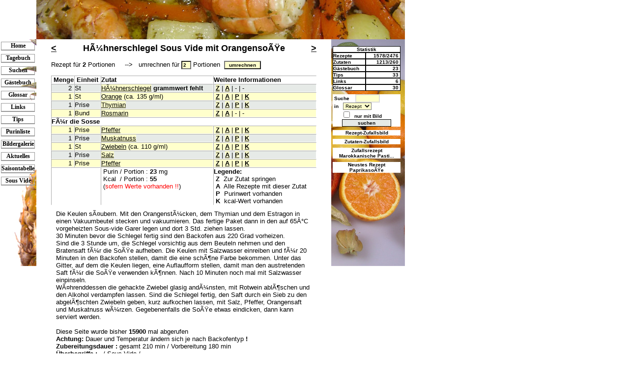

--- FILE ---
content_type: text/html
request_url: https://kochtagebuch.de/index.php?inhalt=rezept_ankucken&id=1850&PHPSESSID=87QM1CYQi4Z9qTT6CEwW2m38iH428rB1
body_size: 5812
content:

<!DOCTYPE HTML PUBLIC "-//W3C//DTD HTML 4.01 Transitional//EN">
<html>
<head>
<link rel="SHORTCUT ICON" href="ananasicon.ico" type="image/x-icon">
<script type="text/javascript">
    // focus auf such-formular-button
    document.form.suchform.focus();
</script>
<!-- isNotMobile = Mozilla/5.0 (Macintosh; Intel Mac OS X 10_15_7) AppleWebKit/537.36 (KHTML, like Gecko) Chrome/131.0.0.0 Safari/537.36; ClaudeBot/1.0; +claudebot@anthropic.com)-->
<META NAME="generator"          CONTENT="Zend Studio, Ultraedit, vi, emacs">
<META HTTP-EQUIV="Content-Type" CONTENT="text/html; charset=ISO-8859-1">
<META HTTP-EQUIV="Organization" CONTENT="Kochtagebuch.de">
<META NAME="Author"             CONTENT="Markus Burkhardt, Beatrice Del Regno">
<META NAME="robots"             CONTENT="index,follow">
<META NAME="REVISIT-AFTER"      CONTENT="1 DAYS">
<META NAME="Description"        CONTENT="Kochtagebuch bietet euch über 1000 kostenlose Rezepte, wichtige weitere Informationen rund ums Essen und die Gesundheit; z.B. über Tips für die Küche, Gicht, Harnsäure, Purinwerte und Rezeptvorschlaege für vegetarische und veganische Kost">
<META NAME="keywords"           CONTENT="kochtagebuch, kochen, kochrezepte, Rezept, Rezepte, Küche, Braten, Essen und Trinken, Gerichte, Purin, Purinrechner, Harnsäure, Gicht, Dessert, Cocktails, vegatarisch">
<meta name="copyright"          content="Copyright (c) 2011 by kochtagebuch" />
<META NAME="author"             CONTENT="webmaster@kochtagebuch.de">
<META NAME="DC.Publisher"       CONTENT="Markus Burkhardt, Beatrice Del Regno">
<META NAME="DC.Language"        CONTENT="de">
<meta http-equiv="expires" content="0">
<!-- Kochtagebuch-Version 0.8.1   -->

<link rel="stylesheet" type="text/css" href="css/kochtagebuch.css">
<title>www.kochtagebuch.de -
Rezept f&uuml;r </title>
</head>
<body>

  <table class="main" border="0"><!-- haupttabelle -->
    <tr>
      <td width="0" align="left"></td>
      <td width="100%" colspan="2" align="left">
        <img border="0" src="images/top_banner.jpg" align="left" width="750" height="80" alt="banner">
      </td>
    </tr>
    <tr>
      <td width="150" height="400" valign="top" align="left"><!-- linke spalte -->
        <table class="navigation" border="0">
        <!-- include der navigation -->
              <tr><td colspan="4"><img src="images/0.gif" border="0"alt="0.gif" height="5" width="1"></td></tr>
    <tr><td><img src="images/0.gif" alt="0.gif" border="0" width="2" height="20"></td>
    <td>
   <table class="navmenue" width="100%">      <tr><td align="center" valign="middle">
   <a class="navmenue" href="index.php?inhalt=index&amp;PHPSESSID=87QM1CYQi4Z9qTT6CEwW2m38iH428rB1" title="Home"><b>Home</b></a>      </td></tr>
    </table>
    </td><td><img src="images/0.gif" alt="0.gif" border="0" width="3" height="1"></td>
	</tr>
    <tr><td colspan="4"><img src="images/0.gif" border="0"alt="0.gif" height="5" width="1"></td></tr>
    <tr><td><img src="images/0.gif" alt="0.gif" border="0" width="2" height="20"></td>
    <td>
   <table class="navmenue" width="100%">      <tr><td align="center" valign="middle">
   <a class="navmenue" href="index.php?inhalt=kochtagebuch&amp;PHPSESSID=87QM1CYQi4Z9qTT6CEwW2m38iH428rB1" title="Tagebuch"><b>Tagebuch</b></a>      </td></tr>
    </table>
    </td><td><img src="images/0.gif" alt="0.gif" border="0" width="3" height="1"></td>
	</tr>
    <tr><td colspan="4"><img src="images/0.gif" border="0"alt="0.gif" height="5" width="1"></td></tr>
    <tr><td><img src="images/0.gif" alt="0.gif" border="0" width="2" height="20"></td>
    <td>
   <table class="navmenue" width="100%">      <tr><td align="center" valign="middle">
   <a class="navmenue" href="index.php?inhalt=suchen&amp;PHPSESSID=87QM1CYQi4Z9qTT6CEwW2m38iH428rB1" title="Suchen"><b>Suchen</b></a>      </td></tr>
    </table>
    </td><td><img src="images/0.gif" alt="0.gif" border="0" width="3" height="1"></td>
	</tr>
    <tr><td colspan="4"><img src="images/0.gif" border="0"alt="0.gif" height="5" width="1"></td></tr>
    <tr><td><img src="images/0.gif" alt="0.gif" border="0" width="2" height="20"></td>
    <td>
   <table class="navmenue" width="100%">      <tr><td align="center" valign="middle">
   <a class="navmenue" href="index.php?inhalt=gaestebuch&amp;PHPSESSID=87QM1CYQi4Z9qTT6CEwW2m38iH428rB1" title="Gästebuch"><b>Gästebuch</b></a>      </td></tr>
    </table>
    </td><td><img src="images/0.gif" alt="0.gif" border="0" width="3" height="1"></td>
	</tr>
    <tr><td colspan="4"><img src="images/0.gif" border="0"alt="0.gif" height="5" width="1"></td></tr>
    <tr><td><img src="images/0.gif" alt="0.gif" border="0" width="2" height="20"></td>
    <td>
   <table class="navmenue" width="100%">      <tr><td align="center" valign="middle">
   <a class="navmenue" href="index.php?inhalt=glossar&amp;PHPSESSID=87QM1CYQi4Z9qTT6CEwW2m38iH428rB1" title="Glossar"><b>Glossar</b></a>      </td></tr>
    </table>
    </td><td><img src="images/0.gif" alt="0.gif" border="0" width="3" height="1"></td>
	</tr>
    <tr><td colspan="4"><img src="images/0.gif" border="0"alt="0.gif" height="5" width="1"></td></tr>
    <tr><td><img src="images/0.gif" alt="0.gif" border="0" width="2" height="20"></td>
    <td>
   <table class="navmenue" width="100%">      <tr><td align="center" valign="middle">
   <a class="navmenue" href="index.php?inhalt=links&amp;PHPSESSID=87QM1CYQi4Z9qTT6CEwW2m38iH428rB1" title="Links"><b>Links</b></a>      </td></tr>
    </table>
    </td><td><img src="images/0.gif" alt="0.gif" border="0" width="3" height="1"></td>
	</tr>
    <tr><td colspan="4"><img src="images/0.gif" border="0"alt="0.gif" height="5" width="1"></td></tr>
    <tr><td><img src="images/0.gif" alt="0.gif" border="0" width="2" height="20"></td>
    <td>
   <table class="navmenue" width="100%">      <tr><td align="center" valign="middle">
   <a class="navmenue" href="index.php?inhalt=tips&amp;PHPSESSID=87QM1CYQi4Z9qTT6CEwW2m38iH428rB1" title="Tips"><b>Tips</b></a>      </td></tr>
    </table>
    </td><td><img src="images/0.gif" alt="0.gif" border="0" width="3" height="1"></td>
	</tr>
    <tr><td colspan="4"><img src="images/0.gif" border="0"alt="0.gif" height="5" width="1"></td></tr>
    <tr><td><img src="images/0.gif" alt="0.gif" border="0" width="2" height="20"></td>
    <td>
   <table class="navmenue" width="100%">      <tr><td align="center" valign="middle">
   <a class="navmenue" href="index.php?inhalt=purin_liste&amp;PHPSESSID=87QM1CYQi4Z9qTT6CEwW2m38iH428rB1" title="Purinliste"><b>Purinliste</b></a>      </td></tr>
    </table>
    </td><td><img src="images/0.gif" alt="0.gif" border="0" width="3" height="1"></td>
	</tr>
    <tr><td colspan="4"><img src="images/0.gif" border="0"alt="0.gif" height="5" width="1"></td></tr>
    <tr><td><img src="images/0.gif" alt="0.gif" border="0" width="2" height="20"></td>
    <td>
   <table class="navmenue" width="100%">      <tr><td align="center" valign="middle">
   <a class="navmenue" href="index.php?inhalt=bildergalerie&amp;PHPSESSID=87QM1CYQi4Z9qTT6CEwW2m38iH428rB1" title="Bildergalerie"><b>Bildergalerie</b></a>      </td></tr>
    </table>
    </td><td><img src="images/0.gif" alt="0.gif" border="0" width="3" height="1"></td>
	</tr>
    <tr><td colspan="4"><img src="images/0.gif" border="0"alt="0.gif" height="5" width="1"></td></tr>
    <tr><td><img src="images/0.gif" alt="0.gif" border="0" width="2" height="20"></td>
    <td>
   <table class="navmenue" width="100%">      <tr><td align="center" valign="middle">
   <a class="navmenue" href="index.php?inhalt=aktuelles&amp;PHPSESSID=87QM1CYQi4Z9qTT6CEwW2m38iH428rB1" title="Aktuelles"><b>Aktuelles</b></a>      </td></tr>
    </table>
    </td><td><img src="images/0.gif" alt="0.gif" border="0" width="3" height="1"></td>
	</tr>
    <tr><td colspan="4"><img src="images/0.gif" border="0"alt="0.gif" height="5" width="1"></td></tr>
    <tr><td><img src="images/0.gif" alt="0.gif" border="0" width="2" height="20"></td>
    <td>
   <table class="navmenue" width="100%">      <tr><td align="center" valign="middle">
   <a class="navmenue" href="index.php?inhalt=saisontabelle&amp;PHPSESSID=87QM1CYQi4Z9qTT6CEwW2m38iH428rB1" title="Saisontabelle"><b>Saisontabelle</b></a>      </td></tr>
    </table>
    </td><td><img src="images/0.gif" alt="0.gif" border="0" width="3" height="1"></td>
	</tr>
    <tr><td colspan="4"><img src="images/0.gif" border="0"alt="0.gif" height="5" width="1"></td></tr>
    <tr><td><img src="images/0.gif" alt="0.gif" border="0" width="2" height="20"></td>
    <td>
   <table class="navmenue" width="100%">      <tr><td align="center" valign="middle">
   <a class="navmenue" href="index.php?inhalt=sousvide&amp;PHPSESSID=87QM1CYQi4Z9qTT6CEwW2m38iH428rB1" title="Sous Vide"><b>Sous Vide</b></a>      </td></tr>
    </table>
    </td><td><img src="images/0.gif" alt="0.gif" border="0" width="3" height="1"></td>
	</tr>
<tr><td colspan="4">&nbsp;</td></tr><tr><td colspan="4">&nbsp;</td></tr><tr><td colspan="4">&nbsp;</td></tr><tr><td colspan="4">&nbsp;</td></tr><tr><td colspan="4">&nbsp;</td></tr><tr><td colspan="4">&nbsp;</td></tr><tr><td colspan="4">&nbsp;</td></tr><tr><td colspan="4">&nbsp;</td></tr><tr><td colspan="4">&nbsp;</td></tr>

        </table>
      </td>
      <td width="500" valign="top" align="left"><!-- mittlere spalte -->
        <table class="mitte" border="0"><tr>
           <td width="5%"><img border="0" src="images/0.gif" width="20" height="430" alt="0.gif"></td>
           <!-- <td style="background-image:url(images/mabu-test10.jpg)" width="90%"> -->
           <td width="90%">
           <img border="0" src="images/0.gif" width="0" height="8" alt="0.gif"><!-- abstandhalter oben -->
      
<table border="0" class="Mitte"><tr><td><h2><u><a href="/index.php?inhalt=rezept_ankucken&amp;id=1525&amp;PHPSESSID=87QM1CYQi4Z9qTT6CEwW2m38iH428rB1&title=HÃ¼hnergeschnetzeltes"><</a></u></h2></td><td width="100%" class="mittig"><h2><center>HÃ¼hnerschlegel Sous Vide mit OrangensoÃŸe</center></h2></td><script type="text/javascript"><!-- document.title = document.title + "Mein 2ter Titeltext"; //--></script><td><h2><u><a href="/index.php?inhalt=rezept_ankucken&amp;id=28&amp;PHPSESSID=87QM1CYQi4Z9qTT6CEwW2m38iH428rB1&title=HÃ¼hnersuppe">></a></u></h2></td></tr><tr><td colspan="4"><form action="/index.php">
              <input type="hidden" name="inhalt" value="rezept_ankucken">
              <input type="hidden" name="id" value="1850">
              <input type="hidden" name="PHPSESSID" value="87QM1CYQi4Z9qTT6CEwW2m38iH428rB1">
               Rezept f&uuml;r <b>2</b> Portionen&nbsp;&nbsp;&nbsp;&nbsp;
               -->&nbsp;&nbsp;&nbsp;umrechnen f&uuml;r
               <input type="text" style="width:20px;" name="devisor" size="2" maxlength="2"
               value="2"> </b> Portionen&nbsp
              <input type="submit" name="submit" style="width:75px;" value="umrechnen"></form>
              </td></tr></table><table class="mitte" border="0">
</table>

<table class="mitte" border="1"><tr>
        <td align="right" colspan="2"><b>Menge</b></td>
    <td><b>&nbsp;Einheit</b></td>
    <td><b>Zutat</b></td><td colspan="3"><b>Weitere Informationen</b></td>
    <!--<td>&nbsp;<br></td> -->
  </tr>
<tr><td class="abwechsel_1" align="right" colspan="2">2<!-- neue anzahl 2 --><!-- teiler 2 -->&nbsp;</td><td class="abwechsel_1">St</td>
              <td class="abwechsel_1"><a href="/index.php?inhalt=zutaten_ankucken&amp;id=1367&amp;PHPSESSID=87QM1CYQi4Z9qTT6CEwW2m38iH428rB1" class="sichtbar">HÃ¼hnerschlegel</a><b> grammwert fehlt</b></td><td class="abwechsel_1" colspan="3">&nbsp;<a href="/index.php?inhalt=zutaten_ankucken&amp;id=1367&amp;PHPSESSID=87QM1CYQi4Z9qTT6CEwW2m38iH428rB1" class="sichtbar" title="Zur Zutatenseite springen"><b>Z</b></a>&nbsp;|&nbsp;<a href="/index.php?inhalt=suchen_erweitert&amp;such_0=1367&amp;such_1=leer&erweiterte_suche=erweiterte_suche&amp;submit=suche&amp;PHPSESSID=87QM1CYQi4Z9qTT6CEwW2m38iH428rB1" class="sichtbar" title="Alle Rezepte mit dieser Zutat"><b>A</b></a>&nbsp;|&nbsp;<a href="#">-</a>&nbsp;|&nbsp;<a href="#">-</a>&nbsp;</td></tr><tr><td class="abwechsel_0" align="right" colspan="2">1<!-- neue anzahl 1 --><!-- teiler 2 -->&nbsp;</td><td class="abwechsel_0">St</td>
              <td class="abwechsel_0"><a href="/index.php?inhalt=zutaten_ankucken&amp;id=140&amp;PHPSESSID=87QM1CYQi4Z9qTT6CEwW2m38iH428rB1" class="sichtbar">Orange</a>&nbsp;(ca. 135 g/ml)</td><td class="abwechsel_0" colspan="3">&nbsp;<a href="/index.php?inhalt=zutaten_ankucken&amp;id=140&amp;PHPSESSID=87QM1CYQi4Z9qTT6CEwW2m38iH428rB1" class="sichtbar" title="Zur Zutatenseite springen"><b>Z</b></a>&nbsp;|&nbsp;<a href="/index.php?inhalt=suchen_erweitert&amp;such_0=140&amp;such_1=leer&erweiterte_suche=erweiterte_suche&amp;submit=suche&amp;PHPSESSID=87QM1CYQi4Z9qTT6CEwW2m38iH428rB1" class="sichtbar" title="Alle Rezepte mit dieser Zutat"><b>A</b></a>&nbsp;|&nbsp;<a href="/index.php?inhalt=zutaten_ankucken&amp;id=140&amp;PHPSESSID=87QM1CYQi4Z9qTT6CEwW2m38iH428rB1" class="sichtbar" title="Harns&auml;re-Wert vorhanden (27 mg)"><b>P</b></a>&nbsp;|&nbsp;<a href="/index.php?inhalt=zutaten_ankucken&amp;id=140&amp;PHPSESSID=87QM1CYQi4Z9qTT6CEwW2m38iH428rB1" class="sichtbar" title="Kcal-Wert vorhanden (63.45 kcal)"><b>K</b></a>&nbsp;</td></tr><tr><td class="abwechsel_1" align="right" colspan="2">1<!-- neue anzahl 1 --><!-- teiler 2 -->&nbsp;</td><td class="abwechsel_1">Prise</td>
              <td class="abwechsel_1"><a href="/index.php?inhalt=zutaten_ankucken&amp;id=168&amp;PHPSESSID=87QM1CYQi4Z9qTT6CEwW2m38iH428rB1" class="sichtbar">Thymian</a></td><td class="abwechsel_1" colspan="3">&nbsp;<a href="/index.php?inhalt=zutaten_ankucken&amp;id=168&amp;PHPSESSID=87QM1CYQi4Z9qTT6CEwW2m38iH428rB1" class="sichtbar" title="Zur Zutatenseite springen"><b>Z</b></a>&nbsp;|&nbsp;<a href="/index.php?inhalt=suchen_erweitert&amp;such_0=168&amp;such_1=leer&erweiterte_suche=erweiterte_suche&amp;submit=suche&amp;PHPSESSID=87QM1CYQi4Z9qTT6CEwW2m38iH428rB1" class="sichtbar" title="Alle Rezepte mit dieser Zutat"><b>A</b></a>&nbsp;|&nbsp;<a href="/index.php?inhalt=zutaten_ankucken&amp;id=168&amp;PHPSESSID=87QM1CYQi4Z9qTT6CEwW2m38iH428rB1" class="sichtbar" title="Harns&auml;re-Wert vorhanden (1.3 mg)"><b>P</b></a>&nbsp;|&nbsp;<a href="/index.php?inhalt=zutaten_ankucken&amp;id=168&amp;PHPSESSID=87QM1CYQi4Z9qTT6CEwW2m38iH428rB1" class="sichtbar" title="Kcal-Wert vorhanden (2.87 kcal)"><b>K</b></a>&nbsp;</td></tr><tr><td class="abwechsel_0" align="right" colspan="2">1<!-- neue anzahl 1 --><!-- teiler 2 -->&nbsp;</td><td class="abwechsel_0">Bund</td>
              <td class="abwechsel_0"><a href="/index.php?inhalt=zutaten_ankucken&amp;id=166&amp;PHPSESSID=87QM1CYQi4Z9qTT6CEwW2m38iH428rB1" class="sichtbar">Rosmarin</a>

<!-- select zutaten_id, menge_bund from zutaten_menge where zutaten_id = '166' --></td><td class="abwechsel_0" colspan="3">&nbsp;<a href="/index.php?inhalt=zutaten_ankucken&amp;id=166&amp;PHPSESSID=87QM1CYQi4Z9qTT6CEwW2m38iH428rB1" class="sichtbar" title="Zur Zutatenseite springen"><b>Z</b></a>&nbsp;|&nbsp;<a href="/index.php?inhalt=suchen_erweitert&amp;such_0=166&amp;such_1=leer&erweiterte_suche=erweiterte_suche&amp;submit=suche&amp;PHPSESSID=87QM1CYQi4Z9qTT6CEwW2m38iH428rB1" class="sichtbar" title="Alle Rezepte mit dieser Zutat"><b>A</b></a>&nbsp;|&nbsp;<a href="#">-</a>&nbsp;|&nbsp;<a href="#">-</a>&nbsp;</td></tr><tr><td colspan="7"><b>FÃ¼r die Sosse</b></td></tr><tr><td class="abwechsel_0" align="right" colspan="2">1<!-- neue anzahl 1 --><!-- teiler 2 -->&nbsp;</td><td class="abwechsel_0">Prise</td>
              <td class="abwechsel_0"><a href="/index.php?inhalt=zutaten_ankucken&amp;id=9&amp;PHPSESSID=87QM1CYQi4Z9qTT6CEwW2m38iH428rB1" class="sichtbar">Pfeffer</a></td><td class="abwechsel_0" colspan="3">&nbsp;<a href="/index.php?inhalt=zutaten_ankucken&amp;id=9&amp;PHPSESSID=87QM1CYQi4Z9qTT6CEwW2m38iH428rB1" class="sichtbar" title="Zur Zutatenseite springen"><b>Z</b></a>&nbsp;|&nbsp;<a href="/index.php?inhalt=suchen_erweitert&amp;such_0=9&amp;such_1=leer&erweiterte_suche=erweiterte_suche&amp;submit=suche&amp;PHPSESSID=87QM1CYQi4Z9qTT6CEwW2m38iH428rB1" class="sichtbar" title="Alle Rezepte mit dieser Zutat"><b>A</b></a>&nbsp;|&nbsp;<a href="/index.php?inhalt=zutaten_ankucken&amp;id=9&amp;PHPSESSID=87QM1CYQi4Z9qTT6CEwW2m38iH428rB1" class="sichtbar" title="Harns&auml;re-Wert vorhanden (0.5 mg)"><b>P</b></a>&nbsp;|&nbsp;<a href="/index.php?inhalt=zutaten_ankucken&amp;id=9&amp;PHPSESSID=87QM1CYQi4Z9qTT6CEwW2m38iH428rB1" class="sichtbar" title="Kcal-Wert vorhanden (2.85 kcal)"><b>K</b></a>&nbsp;</td></tr><tr><td class="abwechsel_1" align="right" colspan="2">1<!-- neue anzahl 1 --><!-- teiler 2 -->&nbsp;</td><td class="abwechsel_1">Prise</td>
              <td class="abwechsel_1"><a href="/index.php?inhalt=zutaten_ankucken&amp;id=154&amp;PHPSESSID=87QM1CYQi4Z9qTT6CEwW2m38iH428rB1" class="sichtbar">Muskatnuss</a></td><td class="abwechsel_1" colspan="3">&nbsp;<a href="/index.php?inhalt=zutaten_ankucken&amp;id=154&amp;PHPSESSID=87QM1CYQi4Z9qTT6CEwW2m38iH428rB1" class="sichtbar" title="Zur Zutatenseite springen"><b>Z</b></a>&nbsp;|&nbsp;<a href="/index.php?inhalt=suchen_erweitert&amp;such_0=154&amp;such_1=leer&erweiterte_suche=erweiterte_suche&amp;submit=suche&amp;PHPSESSID=87QM1CYQi4Z9qTT6CEwW2m38iH428rB1" class="sichtbar" title="Alle Rezepte mit dieser Zutat"><b>A</b></a>&nbsp;|&nbsp;<a href="/index.php?inhalt=zutaten_ankucken&amp;id=154&amp;PHPSESSID=87QM1CYQi4Z9qTT6CEwW2m38iH428rB1" class="sichtbar" title="Harns&auml;re-Wert vorhanden (0.29 mg)"><b>P</b></a>&nbsp;|&nbsp;<a href="/index.php?inhalt=zutaten_ankucken&amp;id=154&amp;PHPSESSID=87QM1CYQi4Z9qTT6CEwW2m38iH428rB1" class="sichtbar" title="Kcal-Wert vorhanden (5.27 kcal)"><b>K</b></a>&nbsp;</td></tr><tr><td class="abwechsel_0" align="right" colspan="2">1<!-- neue anzahl 1 --><!-- teiler 2 -->&nbsp;</td><td class="abwechsel_0">St</td>
              <td class="abwechsel_0"><a href="/index.php?inhalt=zutaten_ankucken&amp;id=1&amp;PHPSESSID=87QM1CYQi4Z9qTT6CEwW2m38iH428rB1" class="sichtbar">Zwiebeln</a>&nbsp;(ca. 110 g/ml)</td><td class="abwechsel_0" colspan="3">&nbsp;<a href="/index.php?inhalt=zutaten_ankucken&amp;id=1&amp;PHPSESSID=87QM1CYQi4Z9qTT6CEwW2m38iH428rB1" class="sichtbar" title="Zur Zutatenseite springen"><b>Z</b></a>&nbsp;|&nbsp;<a href="/index.php?inhalt=suchen_erweitert&amp;such_0=1&amp;such_1=leer&erweiterte_suche=erweiterte_suche&amp;submit=suche&amp;PHPSESSID=87QM1CYQi4Z9qTT6CEwW2m38iH428rB1" class="sichtbar" title="Alle Rezepte mit dieser Zutat"><b>A</b></a>&nbsp;|&nbsp;<a href="/index.php?inhalt=zutaten_ankucken&amp;id=1&amp;PHPSESSID=87QM1CYQi4Z9qTT6CEwW2m38iH428rB1" class="sichtbar" title="Harns&auml;re-Wert vorhanden (16.5 mg)"><b>P</b></a>&nbsp;|&nbsp;<a href="/index.php?inhalt=zutaten_ankucken&amp;id=1&amp;PHPSESSID=87QM1CYQi4Z9qTT6CEwW2m38iH428rB1" class="sichtbar" title="Kcal-Wert vorhanden (31.9 kcal)"><b>K</b></a>&nbsp;</td></tr><tr><td class="abwechsel_1" align="right" colspan="2">1<!-- neue anzahl 1 --><!-- teiler 2 -->&nbsp;</td><td class="abwechsel_1">Prise</td>
              <td class="abwechsel_1"><a href="/index.php?inhalt=zutaten_ankucken&amp;id=8&amp;PHPSESSID=87QM1CYQi4Z9qTT6CEwW2m38iH428rB1" class="sichtbar">Salz</a></td><td class="abwechsel_1" colspan="3">&nbsp;<a href="/index.php?inhalt=zutaten_ankucken&amp;id=8&amp;PHPSESSID=87QM1CYQi4Z9qTT6CEwW2m38iH428rB1" class="sichtbar" title="Zur Zutatenseite springen"><b>Z</b></a>&nbsp;|&nbsp;<a href="/index.php?inhalt=suchen_erweitert&amp;such_0=8&amp;such_1=leer&erweiterte_suche=erweiterte_suche&amp;submit=suche&amp;PHPSESSID=87QM1CYQi4Z9qTT6CEwW2m38iH428rB1" class="sichtbar" title="Alle Rezepte mit dieser Zutat"><b>A</b></a>&nbsp;|&nbsp;<a href="/index.php?inhalt=zutaten_ankucken&amp;id=8&amp;PHPSESSID=87QM1CYQi4Z9qTT6CEwW2m38iH428rB1" class="sichtbar" title="Harns&auml;re-Wert vorhanden (0 mg)"><b>P</b></a>&nbsp;|&nbsp;<a href="/index.php?inhalt=zutaten_ankucken&amp;id=8&amp;PHPSESSID=87QM1CYQi4Z9qTT6CEwW2m38iH428rB1" class="sichtbar" title="Kcal-Wert vorhanden (0 kcal)"><b>K</b></a>&nbsp;</td></tr><tr><td class="abwechsel_0" align="right" colspan="2">1<!-- neue anzahl 1 --><!-- teiler 2 -->&nbsp;</td><td class="abwechsel_0">Prise</td>
              <td class="abwechsel_0"><a href="/index.php?inhalt=zutaten_ankucken&amp;id=9&amp;PHPSESSID=87QM1CYQi4Z9qTT6CEwW2m38iH428rB1" class="sichtbar">Pfeffer</a></td><td class="abwechsel_0" colspan="3">&nbsp;<a href="/index.php?inhalt=zutaten_ankucken&amp;id=9&amp;PHPSESSID=87QM1CYQi4Z9qTT6CEwW2m38iH428rB1" class="sichtbar" title="Zur Zutatenseite springen"><b>Z</b></a>&nbsp;|&nbsp;<a href="/index.php?inhalt=suchen_erweitert&amp;such_0=9&amp;such_1=leer&erweiterte_suche=erweiterte_suche&amp;submit=suche&amp;PHPSESSID=87QM1CYQi4Z9qTT6CEwW2m38iH428rB1" class="sichtbar" title="Alle Rezepte mit dieser Zutat"><b>A</b></a>&nbsp;|&nbsp;<a href="/index.php?inhalt=zutaten_ankucken&amp;id=9&amp;PHPSESSID=87QM1CYQi4Z9qTT6CEwW2m38iH428rB1" class="sichtbar" title="Harns&auml;re-Wert vorhanden (0.5 mg)"><b>P</b></a>&nbsp;|&nbsp;<a href="/index.php?inhalt=zutaten_ankucken&amp;id=9&amp;PHPSESSID=87QM1CYQi4Z9qTT6CEwW2m38iH428rB1" class="sichtbar" title="Kcal-Wert vorhanden (2.85 kcal)"><b>K</b></a>&nbsp;</td></tr><tr><td colspan="3">&nbsp;</td><td>&nbsp;Purin / Portion  : <b>23 </b>mg<br>&nbsp;Kcal  &nbsp;/ Portion  : <b> 55 </b><br>&nbsp;(<font color="red">sofern Werte vorhanden !!</font>)</td><td><b>Legende:</b><br>
      &nbsp;<b>Z</b>&nbsp;&nbsp;Zur Zutat springen<br>
      &nbsp;<b>A</b>&nbsp;&nbsp;Alle Rezepte mit dieser Zutat<br>
      &nbsp;<b>P</b>&nbsp;&nbsp;Purinwert vorhanden<br>
      &nbsp;<b>K</b>&nbsp;&nbsp;kcal-Wert vorhanden
      </td></tr></table>
<table class="rezept" border="0"><tr><td>
Die Keulen sÃ¤ubern. Mit den OrangenstÃ¼cken, dem Thymian und dem Estragon in einen Vakuumbeutel stecken und  vakuumieren. Das fertige Paket dann in den auf 65Â°C vorgeheizten Sous-vide Garer legen und dort 3 Std. ziehen lassen.<br />
30  Minuten bevor die Schlegel fertig sind den Backofen aus 220 Grad vorheizen.<br />
Sind die 3 Stunde um, die Schlegel vorsichtig aus dem Beuteln nehmen und den Bratensaft fÃ¼r die SoÃŸe aufheben. Die Keulen mit Salzwasser einreiben und fÃ¼r 20 Minuten in den Backofen stellen, damit die eine schÃ¶ne Farbe bekommen. Unter das Gitter, auf dem die Keulen liegen, eine Auflaufform stellen, damit man den austretenden Saft fÃ¼r die SoÃŸe verwenden kÃ¶nnen. Nach 10 Minuten noch mal mit Salzwasser einpinseln.<br />
WÃ¤hrenddessen die gehackte Zwiebel  glasig andÃ¼nsten, mit Rotwein ablÃ¶schen und den Alkohol verdampfen lassen.  Sind die Schlegel fertig, den Saft durch ein Sieb zu den abgelÃ¶schten Zwiebeln geben, kurz aufkochen lassen, mit Salz, Pfeffer, Orangensaft und Muskatnuss wÃ¼rzen. Gegebenenfalls die SoÃŸe etwas eindicken, dann kann serviert werden.</td></tr><tr><td colspan="3">&nbsp;</td></tr><tr><td colspan="3"></td></tr><tr><td colspan="3">Diese Seite wurde bisher <b>15900 </b>mal abgerufen</td></tr><tr></td></tr><tr><td colspan="3"><b>Achtung:</b> Dauer und Temperatur &auml;ndern sich je nach Backofentyp
        <b>!</b></td></tr><tr><td colspan="3"><b>Zubereitungsdauer :</b> gesamt 210 min / Vorbereitung 180 min</td></tr><tr><td colspan="3"><b>&Uuml;berbegriffe :</b>&nbsp;&nbsp; / <a href="/index.php?inhalt=suchen&amp;PHPSESSID=87QM1CYQi4Z9qTT6CEwW2m38iH428rB1&amp;suche_in=ueberbegriff&amp;werte=147&amp;submit=suchen">Sous Vide</a> / </td></tr></table><!--
  <a href="http://validator.w3.org/check?uri=referer"><img src="http://www.w3.org/Icons/valid-html401" border="0"
        alt="Valid HTML 4.0 Transitional" height="31" width="88"></a> -->
        </td><td width="5%"><img border="0" src="images/0.gif" width="20" height="1" alt="0.gif"></td>
    </tr>
    <tr>
      <td colspan="3"><img border="0" src="images/0.gif" width="600" height="10" alt="0.gif"></td>
    </tr>
  </table>
</td>
    <td style="background-image:url(images/rechte-spalte1.jpg); background-repeat:no-repeat;" valign="top" align="left">
    <!-- rechte spalte -->
    
<!-- <img border="0" src="images/0.gif" width="1" height="7" alt="0.gif"> -->
<table border="0"><tr><td>
    <table border="0" class="hilfe">
    <tr><td colspan="4"><img border="0" src="images/0.gif" width="145" height="7" alt="0.gif"></td></tr>
<!--spacer-->
<!--
<tr><td colspan="1">&nbsp;</td><td style="background: #ffffff;" colspan="2"><center>
<a href="druckversion.php?inhalt=rezept_ankucken&amp;id=1850&amp;PHPSESSID=87QM1CYQi4Z9qTT6CEwW2m38iH428rB1&amp;bild_name=" target="drucken" title="Druckversion">Druckversion</a></center>
<td>&nbsp;</td></tr> -->
<!--  statistikbox  -->
    <tr><td colspan="4"><img border="0" src="images/0.gif" width="1" height="7" alt="0.gif"></td></tr>
<!-- spacer -->
    <tr><td>&nbsp;</td><td colspan="2" align="center" class="statistikbox"><b>Statistik</b></td><td>&nbsp;</td></tr>
<tr><td>&nbsp;</td><td class="statistikbox"><b>Rezepte</b></td><td align="right" class="statistikbox">1578/2476&nbsp;</td><td>&nbsp;</td></tr>
<tr><td>&nbsp;</td><td class="statistikbox"><b>Zutaten</b></td><td align="right" class="statistikbox">1213/260&nbsp;</td><td>&nbsp;</td></tr>
<tr><td>&nbsp;</td><td class="statistikbox"><b>Gästebuch</b></td><td align="right" class="statistikbox">23&nbsp;</td><td>&nbsp;</td></tr>
<tr><td>&nbsp;</td><td class="statistikbox"><b>Tips</b></td><td align="right" class="statistikbox">33&nbsp;</td><td>&nbsp;</td></tr>
<tr><td>&nbsp;</td><td class="statistikbox"><b>Links</b></td><td align="right" class="statistikbox">6&nbsp;</td><td>&nbsp;</td></tr>
<tr><td>&nbsp;</td><td class="statistikbox"><b>Glossar</b></td><td align="right" class="statistikbox">30&nbsp;</td><td>&nbsp;</td></tr>
<tr><td colspan="4"><img border="0" src="images/0.gif" width="1" height="7" alt="0.gif"></td></tr>
<!-- suchen -->
<form action="/index.php" method="get" name="such_form">
  <tr>
    <td></td>
    <td colspan="2" class="suchen"><input type="hidden" name="inhalt" value="suchen"><input type="hidden" name="PHPSESSID" value="87QM1CYQi4Z9qTT6CEwW2m38iH428rB1">
      &nbsp;Suche &nbsp;&nbsp;
      <input name="suche" class="textfeld" type="Text" size="5">
      </td><td>&nbsp;</td></tr>
<tr><td>&nbsp;</td><td colspan="2" class="suchen">&nbsp;in &nbsp;
<select name="suche_in" size="1">
<option selected value="rezept">Rezept</option>
<option value="zutaten">Zutaten</option>
<option value="tips">Tips</option>
<option value="glossar">Glossar</option>
</select></td><td>&nbsp;</td></tr>
<tr><td>&nbsp;</td><td colspan="2" class="suchen">&nbsp;&nbsp;&nbsp;&nbsp;&nbsp;&nbsp;<input type="checkbox" name="bilder"value="bilder">&nbsp;&nbsp;nur mit Bild</td><td></td></tr>
<tr><td>&nbsp;</td><td colspan="2" class="suchen"><center><input name="submit" type="submit" class="button" value="suchen" border="1"></center></td><td>&nbsp;</td></tr>
</form>
<tr><td colspan="4"><img border="0" src="images/0.gif" width="1" height="7" alt="0.gif"></td></tr>
<!--  zufalls rezept bild -->
<tr><td>&nbsp;</td><td align="center" colspan="2" class="zufallsrezept">
<a href="/index.php?inhalt=bild_ankucken&amp;id=1791&amp;PHPSESSID=87QM1CYQi4Z9qTT6CEwW2m38iH428rB1&amp;bild_name=geschmorte_schweinshaxe021.jpg&amp;typ=rezept" title="Rezeptzufalls-Bild">
     <b>Rezept-Zufallsbild</b></a></td><td>&nbsp;</td></tr>
<tr><td colspan="4"><img border="0" src="images/0.gif" width="1" height="7" alt="0.gif"></td></tr>
<!-- zutaten zufalls bild -->
<tr><td>&nbsp;</td><td align="center" colspan="2" class="zufallsrezept">
<a href="/index.php?inhalt=bild_ankucken&amp;id=6&amp;PHPSESSID=87QM1CYQi4Z9qTT6CEwW2m38iH428rB1&amp;bild_name=knoblauch_ts.jpg&amp;typ=zutat" title="Zutatenzufalls-Bild">
     <b>Zutaten-Zufallsbild</b></a></td><td>&nbsp;</td></tr>
<tr><td colspan="2"><img border="0" src="images/0.gif" width="1" height="7" alt="0.gif"></td></tr>
<!-- spacer -->
<!-- zufallsrezept -->
<tr><td>&nbsp;</td><td align="center" colspan="2" class="zufallsrezept">
<b>Zufallsrezept</b><br><a href="/index.php?inhalt=rezept_ankucken&amp;id=1324&amp;PHPSESSID=87QM1CYQi4Z9qTT6CEwW2m38iH428rB1&title=Marokkanische Pastillataschen" title="Zufalls-Rezept"><span style="White-space:nowrap">Marokkanische Pasti...</span></a></td><td>&nbsp;</td></tr>
<tr><td colspan="4"><img border="0" src="images/0.gif" width="1" height="7" alt="0.gif"></td></tr>

<!-- spacer -->
<!-- neustes rezept  -->
<tr><td>&nbsp;</td><td align="center" colspan="2" class="zufallsrezept">
<b>Neustes Rezept</b><br><a href="/index.php?inhalt=rezept_ankucken&amp;id=1867&amp;PHPSESSID=87QM1CYQi4Z9qTT6CEwW2m38iH428rB1&title=PaprikasoÃŸe" Neustes-Rezept"><span style="White-space:nowrap">PaprikasoÃŸe</span></a></td><td>&nbsp;</td></tr>
<tr><td colspan="4"><img border="0" src="images/0.gif" width="1" height="7" alt="0.gif"></td></tr>
<tr><td colspan="4"><img border="0" src="images/0.gif" width="1" height="7" alt="0.gif"></td></tr>
<tr><td colspan="4"><img border="0" src="images/0.gif" width="1" height="7" alt="0.gif"></td></tr>



</table>
<!-- spacer -->
<!-- css validierung -->
<!--
<table border="0"><tr>
<td align="center">
    <a href="http://jigsaw.w3.org/css-validator/validator?uri=http://www.kochtagebuch.de/css/kochtagebuch.css">
      <img style="border:0;width:88px;height:31px" src="http://jigsaw.w3.org/css-validator/images/vcss.gif"
	alt="Valid CSS!" /></a></td></tr>
<tr><td><img border="0" src="images/0.gif" width="145" height="1" alt="0.gif"></td></tr></table> -->

</td></tr></table>
<!-- <table><tr><td> -->
<!-- <img border="1" src="images/rotate/kochen2.jpg" alt="bild"> -->
<!-- </td></tr></table> -->
    <img border="0" src="images/0.gif" width="150" height="1" alt="0.gif">
    </td>
  </tr>
  <tr><!-- footer -->
  	<td colspan="3">
<center>
<table class="footer" border="0">
<tr>
<td align="center">
<b>**</b>
<a class="footer" href="index.php?inhalt=impressum&amp;PHPSESSID=87QM1CYQi4Z9qTT6CEwW2m38iH428rB1" title="Impressum"><b>Impressum</b></a><b>**</b>
<a class="footer" href="index.php?inhalt=kontakt&amp;PHPSESSID=87QM1CYQi4Z9qTT6CEwW2m38iH428rB1" title="Kontakt"><b>Kontakt</b></a>
<b>**</b>
<a class="footer" href="index.php?inhalt=suchen&amp;PHPSESSID=87QM1CYQi4Z9qTT6CEwW2m38iH428rB1" title="Suchen"><b>Suchen</b></a>
<b>**</b>
<a class="footer" href="index.php?inhalt=statistik&amp;PHPSESSID=87QM1CYQi4Z9qTT6CEwW2m38iH428rB1" title="Statistik"><b>Statistik</b></a>
<b>**</b>
</td>
</tr>
<tr><td>
<center>Diese Seite wurde in 0.037359 Sekunden geladen</center><!-- Letztes Änderung der Seite : /index.php 28.05.2015,20:23-->
</td></tr>
</table>
</center>
  	</td>
  </tr>
  </table>

</body>
</html>


--- FILE ---
content_type: text/css
request_url: https://kochtagebuch.de/css/kochtagebuch.css
body_size: 8002
content:
.oben      { vertical-align:top; }
.mittig    { vertical-align:middle; }
.unten     { vertical-align:bottom;}
.zentriert { text-align:center;}
a 		{
    color:#000000;
    text-decoration:none;
    }
a:visited						{color:#000000;text-decoration:none;}
a:hover, a:active, a:focus	 	{color:#000000;text-decoration:none;}

body {
/*	background-color:#ffffff;*/
/*	background-image:url(../images/background.jpg); */
    margin-left:0px;
    margin-right:0px;
    margin-top:0px;
    margin-bottom:0px;
    padding-top:0px;
    padding-bottom:0px;
    padding-left:0px;
    padding-right:0px;
	}

table {
    margin-left:0px;
    margin-right:0px;
    margin-top:0px;
    margin-bottom:0px;
    margin-bottom:0px;
    padding-top:0px;
    padding-bottom:0px;
    padding-left:0px;
    padding-right:0px;
    border-spacing:0px;
    vertical-align:top;
	}
tr  {
    margin-left:0px;
    margin-right:0px;
    margin-top:0px;
    margin-bottom:0px;
    padding-top:0px;
    padding-bottom:0px;
    padding-left:0px;
    padding-right:0px;
    border-spacing:0px;
    }

td  {
    margin-left:0px;
    margin-right:0px;
    margin-top:0px;
    margin-bottom:0px;
    padding-top:0px;
    padding-bottom:0px;
    padding-left:0px;
    padding-right:0px;
    vertical-align:top;
    border-spacing:0px;
    }
/* werden verwendet um tabellen in 2 farben darzustellen */
td.abwechsel_0
    {
    background-color:#FFFFCC;
    }
/* werden verwendet um tabellen in 2 farben darzustellen */
td.abwechsel_1
    {
    background-color:#E6EAE7;
    }

h2 {
	color:black;
	font-size:18px;
	text-align:left;
	margin-left:0px;
	margin-right:0px;
	font-family: Verdana, Arial, Helvetica, Geneva, sans-serif;
	}

h3 {
	color:black;
	font-family: Verdana, Arial, Helvetica, Geneva, sans-serif;
	font-size:14px;
	text-align:left;
	margin-left:0px;
	margin-right:0px;
	}

/* layoutgrösse der äussersten tabelle */
table.main
    {
    border: 0px solid #ffffff;
    width: 500px;
    }
/* -- statistik -- */
.counter
    {
    border: 1px #000000;
    border-color: black;
    border-style:solid;
    background-color:#FFFFFF;
    font-size: 10px;
    color: black;
    font-family: Verdana, Arial, Helvetica, Geneva, sans-serif;
    }
/* -- statistik -- */
.statistikbox
    {
    border: 1px #000000;
    border-color: black;
    border-style:solid;
    background-color:#FFFFFF;
    font-size: 10px;
    color: black;
    font-family: Verdana, Arial, Helvetica, Geneva, sans-serif;
    }
/*  ######################    navigations menü  ######################  */
table.navigation
    {
    border: 0px solid #CCCCCC;
/*    background-image:url(../images/grau1.gif); */
	background-image:url(../images/nav-menue1.jpg);
	background-repeat:no-repeat;
/*    background-color:#FFFFCC; */
    }
table.navmenue
    {
    font-size:12px;
    border-color:#999999;
    border-width:1px;
    border-style:solid;
    border-bottom-width:2px;
/*    background-image:url(../images/grau1.gif); */
    }
a.sichtbar
	{
	color:#000000;
	background-color:#FFFFCC;
	text-decoration:underline;
	}

sichtbar
	{
	color:#000000;
	background-color:#FFFFCC;
	/*text-decoration:underline; */
	font-weight:bold
	}

a.navmenue
	{
	color:#000000;
	text-decoration:none;
	}

a.navmenue_aktiv
	{
	color:black;
	text-decoration:none;
	}

table.navmenue_aktiv
    {
/* hier steht die grösse des ausgewählten elements */
    font-size:12px;
    color:black;
    border-color:#999999;
    border-width:2px;
    border-style:solid;
    border-bottom-width:2px;
/*    background-image:url(../images/background.gif); */
    background-color:#FFFFCC;
    }

/*  ######################    mitte   ######################  */
table.mitte
    {
    border: 0px solid #ffffff;
    font-size: 13px;
    font-family: Verdana, Arial, Helvetica, Geneva, sans-serif;
    width:100%;
/*	background-image:url(../images/mabu-test10.jpg);
	background-repeat:no-repeat;
	background-position:0px 0px; */
/*    background-color:#E9E9E9; */
    }

.mitte
	{
	font-size:13px;
/*	font-weight: bold; */
    font-family: Verdana, Arial, Helvetica, Geneva, sans-serif;
    color: #000000;
/*    background: #ffffff;*/
    padding-left: 0px;
    padding-right: 0px;
    padding-top : 0px;
/*	background-image:url(../images/mabu-test6.jpg);*/
	}
/* suchergebnisse darstellen */
.suchergebnisse
	{
	font-size:10px;
/*	font-weight: bold; */
    font-family: Verdana, Arial, Helvetica, Geneva, sans-serif;
    color: #0000ff;
/*    background: #ffffff;*/
    vertical-align:middle;
    padding-left: 0px;
    padding-right: 0px;
    padding-top : 0px;
/*	background-image:url(../images/mabu-test6.jpg); */
	}

/* suchfenster rechts */
.suchen
	{
	font-size:10px;
	font-weight: bold;
    font-family: Verdana, Arial, Helvetica, Geneva, sans-serif;
    color: black;
    background: #ffffff;
    padding-left: 0px;
    padding-right: 0px;
    padding-top : 0px;
    vertical-align:middle;
/*	background-image:url(../images/grau1.gif); */
	}

/*-- kommentare --*/
.kommentare
	{
	font-size:10px;
	font-weight: bold;
    font-family: Verdana, Arial, Helvetica, Geneva, sans-serif;
    color: #000000;
    background: #ffffff;
    text-align: center;
	}

.rezept
	{
	font-size:13px;
/*	font-weight: bold; */
    font-family: Verdana, Arial, Helvetica, Geneva, sans-serif;
    color: #000000;
    background: #ffffff;
    padding-left: 10px;
    padding-right: 10px;
    padding-top : 10px;
/*	background-image:url(../images/grau1.gif); */
	}


/* hinweistext für user */
.hinweis
	{
    border: 0px solid #000000;
    border-color: black;
    border-style:solid;
    background-color:#FFFFFF;
    font-size: 11px;
    color: red;
    font-family: Verdana, Arial, Helvetica, Geneva, sans-serif;
	}

/* hinweistext für user */
.zufallsrezept
	{
    border: 0px solid #000000;
    border-color: black;
    border-style:solid;
    background-color:#FFFFFF;
    font-size: 10px;
    color: black;
    font-family: Verdana, Arial, Helvetica, Geneva, sans-serif;
	}


table.suchergebnisse
    {
    border: 1px solid #ffffff;
    font-size: 10px;
    font-family: Verdana, Arial, Helvetica, Geneva, sans-serif;
    width:100%;
    vertical-align:middle;
/*    background-image:url(../images/grau1.gif); */
/*    background-color:#E9E9E9; */
    }

.blaettern
	{
	font-weight: bold;
	color: #000000;
	}

a.blaettern
	{
	color:#000000;
	}

/*-- wird für den rechten bereich verwendet --*/
.druckversion
    {
    border: 1px solid #000000;
    border-color: black;
    border-style:solid;
    background-image:url(../images/grau1.gif);
    font-size: 10px;
    color: #ffffff;
    font-family: Verdana, Arial, Helvetica, Geneva, sans-serif;
    }

.hilfe
    {
    border: 0px solid #000000;
    border-color: black;
    border-style:solid;
/*    background-image:url(../images/grau1.gif); */
    font-size: 10px;
	font-weight: bold;
    color: #00ffff;
    font-family: Verdana, Arial, Helvetica, Geneva, sans-serif;
    }
/*-- wird für den footer verwendet --*/
.footer
    {
    vertical-align:middle;
    color: #000000;
    font-size: 11px;
    }

table.footer
    {
    background: #efefef;
    border: 1px solid #bbb;
	}

a.footer
    {
    color:#000000;
    text-decoration:none;
    }

form
    {
    padding:0px;
    border:0px
    solid #ddd;
    }

input
    {
    font-size:10px;
    font-family: Verdana, Arial, Helvetica, Geneva, sans-serif;
    font-weight:bold;
    color:#000;
    background-color:#FFFFCC;
    }

select
    {
    font-size:10px;
    font-family: Verdana, Arial, Helvetica, Geneva, sans-serif;
    font-weight:normal;
    color:#000;
    background-color:#FFFFCC;
    }

textarea
    {
    font-size:10px;
    font-family: Verdana, Arial, Helvetica, Geneva, sans-serif;
    font-weight:bold;
    color:#000;
    background-color:#FFFFCC;
    }

.textfeld
    {
    background-color:#FFFFCC;
    width:50px;
    border:2px
    solid #ddd;
    }
.button
    {
    /*background-color:#ffffff;*/
    background-color:#E6EAE7;
    color:#000000;
    width:100px;
    border-width:1px;
    border-style:solid;
    border-color:#000000;
/*    solid #ddd; */
    }